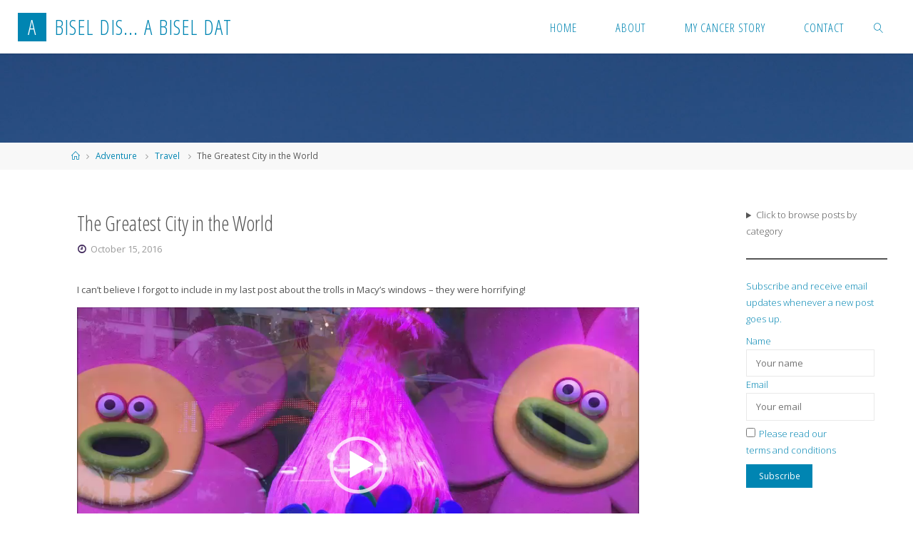

--- FILE ---
content_type: text/html; charset=UTF-8
request_url: https://www.biselblog.com/the-greatest-city-in-the-world/
body_size: 22144
content:
<!DOCTYPE html>
<html lang="en-US">
<head><style>img.lazy{min-height:1px}</style><link href="https://www.biselblog.com/wp-content/plugins/w3-total-cache/pub/js/lazyload.min.js" as="script">
<meta name="viewport" content="width=device-width, user-scalable=yes, initial-scale=1.0">
<meta http-equiv="X-UA-Compatible" content="IE=edge" /><meta charset="UTF-8">
<link rel="profile" href="http://gmpg.org/xfn/11">
<link rel="pingback" href="https://www.biselblog.com/xmlrpc.php">
<title>The Greatest City in the World &#8211; A Bisel Dis&#8230; A Bisel Dat</title>
<meta name='robots' content='max-image-preview:large' />
<link rel='dns-prefetch' href='//fonts.googleapis.com' />
<link rel="alternate" type="application/rss+xml" title="A Bisel Dis... A Bisel Dat &raquo; Feed" href="https://www.biselblog.com/feed/" />
<link rel="alternate" type="application/rss+xml" title="A Bisel Dis... A Bisel Dat &raquo; Comments Feed" href="https://www.biselblog.com/comments/feed/" />
<link rel="alternate" type="application/rss+xml" title="A Bisel Dis... A Bisel Dat &raquo; The Greatest City in the World Comments Feed" href="https://www.biselblog.com/the-greatest-city-in-the-world/feed/" />
<link rel="alternate" title="oEmbed (JSON)" type="application/json+oembed" href="https://www.biselblog.com/wp-json/oembed/1.0/embed?url=https%3A%2F%2Fwww.biselblog.com%2Fthe-greatest-city-in-the-world%2F" />
<link rel="alternate" title="oEmbed (XML)" type="text/xml+oembed" href="https://www.biselblog.com/wp-json/oembed/1.0/embed?url=https%3A%2F%2Fwww.biselblog.com%2Fthe-greatest-city-in-the-world%2F&#038;format=xml" />
<style id='wp-img-auto-sizes-contain-inline-css'>
img:is([sizes=auto i],[sizes^="auto," i]){contain-intrinsic-size:3000px 1500px}
/*# sourceURL=wp-img-auto-sizes-contain-inline-css */
</style>
<style id='wp-emoji-styles-inline-css'>

	img.wp-smiley, img.emoji {
		display: inline !important;
		border: none !important;
		box-shadow: none !important;
		height: 1em !important;
		width: 1em !important;
		margin: 0 0.07em !important;
		vertical-align: -0.1em !important;
		background: none !important;
		padding: 0 !important;
	}
/*# sourceURL=wp-emoji-styles-inline-css */
</style>
<style id='wp-block-library-inline-css'>
:root{--wp-block-synced-color:#7a00df;--wp-block-synced-color--rgb:122,0,223;--wp-bound-block-color:var(--wp-block-synced-color);--wp-editor-canvas-background:#ddd;--wp-admin-theme-color:#007cba;--wp-admin-theme-color--rgb:0,124,186;--wp-admin-theme-color-darker-10:#006ba1;--wp-admin-theme-color-darker-10--rgb:0,107,160.5;--wp-admin-theme-color-darker-20:#005a87;--wp-admin-theme-color-darker-20--rgb:0,90,135;--wp-admin-border-width-focus:2px}@media (min-resolution:192dpi){:root{--wp-admin-border-width-focus:1.5px}}.wp-element-button{cursor:pointer}:root .has-very-light-gray-background-color{background-color:#eee}:root .has-very-dark-gray-background-color{background-color:#313131}:root .has-very-light-gray-color{color:#eee}:root .has-very-dark-gray-color{color:#313131}:root .has-vivid-green-cyan-to-vivid-cyan-blue-gradient-background{background:linear-gradient(135deg,#00d084,#0693e3)}:root .has-purple-crush-gradient-background{background:linear-gradient(135deg,#34e2e4,#4721fb 50%,#ab1dfe)}:root .has-hazy-dawn-gradient-background{background:linear-gradient(135deg,#faaca8,#dad0ec)}:root .has-subdued-olive-gradient-background{background:linear-gradient(135deg,#fafae1,#67a671)}:root .has-atomic-cream-gradient-background{background:linear-gradient(135deg,#fdd79a,#004a59)}:root .has-nightshade-gradient-background{background:linear-gradient(135deg,#330968,#31cdcf)}:root .has-midnight-gradient-background{background:linear-gradient(135deg,#020381,#2874fc)}:root{--wp--preset--font-size--normal:16px;--wp--preset--font-size--huge:42px}.has-regular-font-size{font-size:1em}.has-larger-font-size{font-size:2.625em}.has-normal-font-size{font-size:var(--wp--preset--font-size--normal)}.has-huge-font-size{font-size:var(--wp--preset--font-size--huge)}.has-text-align-center{text-align:center}.has-text-align-left{text-align:left}.has-text-align-right{text-align:right}.has-fit-text{white-space:nowrap!important}#end-resizable-editor-section{display:none}.aligncenter{clear:both}.items-justified-left{justify-content:flex-start}.items-justified-center{justify-content:center}.items-justified-right{justify-content:flex-end}.items-justified-space-between{justify-content:space-between}.screen-reader-text{border:0;clip-path:inset(50%);height:1px;margin:-1px;overflow:hidden;padding:0;position:absolute;width:1px;word-wrap:normal!important}.screen-reader-text:focus{background-color:#ddd;clip-path:none;color:#444;display:block;font-size:1em;height:auto;left:5px;line-height:normal;padding:15px 23px 14px;text-decoration:none;top:5px;width:auto;z-index:100000}html :where(.has-border-color){border-style:solid}html :where([style*=border-top-color]){border-top-style:solid}html :where([style*=border-right-color]){border-right-style:solid}html :where([style*=border-bottom-color]){border-bottom-style:solid}html :where([style*=border-left-color]){border-left-style:solid}html :where([style*=border-width]){border-style:solid}html :where([style*=border-top-width]){border-top-style:solid}html :where([style*=border-right-width]){border-right-style:solid}html :where([style*=border-bottom-width]){border-bottom-style:solid}html :where([style*=border-left-width]){border-left-style:solid}html :where(img[class*=wp-image-]){height:auto;max-width:100%}:where(figure){margin:0 0 1em}html :where(.is-position-sticky){--wp-admin--admin-bar--position-offset:var(--wp-admin--admin-bar--height,0px)}@media screen and (max-width:600px){html :where(.is-position-sticky){--wp-admin--admin-bar--position-offset:0px}}

/*# sourceURL=wp-block-library-inline-css */
</style><style id='wp-block-categories-inline-css'>
.wp-block-categories{box-sizing:border-box}.wp-block-categories.alignleft{margin-right:2em}.wp-block-categories.alignright{margin-left:2em}.wp-block-categories.wp-block-categories-dropdown.aligncenter{text-align:center}.wp-block-categories .wp-block-categories__label{display:block;width:100%}
/*# sourceURL=https://www.biselblog.com/wp-includes/blocks/categories/style.min.css */
</style>
<style id='wp-block-details-inline-css'>
.wp-block-details{box-sizing:border-box}.wp-block-details summary{cursor:pointer}
/*# sourceURL=https://www.biselblog.com/wp-includes/blocks/details/style.min.css */
</style>
<style id='wp-block-separator-inline-css'>
@charset "UTF-8";.wp-block-separator{border:none;border-top:2px solid}:root :where(.wp-block-separator.is-style-dots){height:auto;line-height:1;text-align:center}:root :where(.wp-block-separator.is-style-dots):before{color:currentColor;content:"···";font-family:serif;font-size:1.5em;letter-spacing:2em;padding-left:2em}.wp-block-separator.is-style-dots{background:none!important;border:none!important}
/*# sourceURL=https://www.biselblog.com/wp-includes/blocks/separator/style.min.css */
</style>
<style id='global-styles-inline-css'>
:root{--wp--preset--aspect-ratio--square: 1;--wp--preset--aspect-ratio--4-3: 4/3;--wp--preset--aspect-ratio--3-4: 3/4;--wp--preset--aspect-ratio--3-2: 3/2;--wp--preset--aspect-ratio--2-3: 2/3;--wp--preset--aspect-ratio--16-9: 16/9;--wp--preset--aspect-ratio--9-16: 9/16;--wp--preset--color--black: #000000;--wp--preset--color--cyan-bluish-gray: #abb8c3;--wp--preset--color--white: #ffffff;--wp--preset--color--pale-pink: #f78da7;--wp--preset--color--vivid-red: #cf2e2e;--wp--preset--color--luminous-vivid-orange: #ff6900;--wp--preset--color--luminous-vivid-amber: #fcb900;--wp--preset--color--light-green-cyan: #7bdcb5;--wp--preset--color--vivid-green-cyan: #00d084;--wp--preset--color--pale-cyan-blue: #8ed1fc;--wp--preset--color--vivid-cyan-blue: #0693e3;--wp--preset--color--vivid-purple: #9b51e0;--wp--preset--color--accent-1: #0085b2;--wp--preset--color--accent-2: #40285b;--wp--preset--color--headings: #333;--wp--preset--color--sitetext: #555;--wp--preset--color--sitebg: #fff;--wp--preset--gradient--vivid-cyan-blue-to-vivid-purple: linear-gradient(135deg,rgb(6,147,227) 0%,rgb(155,81,224) 100%);--wp--preset--gradient--light-green-cyan-to-vivid-green-cyan: linear-gradient(135deg,rgb(122,220,180) 0%,rgb(0,208,130) 100%);--wp--preset--gradient--luminous-vivid-amber-to-luminous-vivid-orange: linear-gradient(135deg,rgb(252,185,0) 0%,rgb(255,105,0) 100%);--wp--preset--gradient--luminous-vivid-orange-to-vivid-red: linear-gradient(135deg,rgb(255,105,0) 0%,rgb(207,46,46) 100%);--wp--preset--gradient--very-light-gray-to-cyan-bluish-gray: linear-gradient(135deg,rgb(238,238,238) 0%,rgb(169,184,195) 100%);--wp--preset--gradient--cool-to-warm-spectrum: linear-gradient(135deg,rgb(74,234,220) 0%,rgb(151,120,209) 20%,rgb(207,42,186) 40%,rgb(238,44,130) 60%,rgb(251,105,98) 80%,rgb(254,248,76) 100%);--wp--preset--gradient--blush-light-purple: linear-gradient(135deg,rgb(255,206,236) 0%,rgb(152,150,240) 100%);--wp--preset--gradient--blush-bordeaux: linear-gradient(135deg,rgb(254,205,165) 0%,rgb(254,45,45) 50%,rgb(107,0,62) 100%);--wp--preset--gradient--luminous-dusk: linear-gradient(135deg,rgb(255,203,112) 0%,rgb(199,81,192) 50%,rgb(65,88,208) 100%);--wp--preset--gradient--pale-ocean: linear-gradient(135deg,rgb(255,245,203) 0%,rgb(182,227,212) 50%,rgb(51,167,181) 100%);--wp--preset--gradient--electric-grass: linear-gradient(135deg,rgb(202,248,128) 0%,rgb(113,206,126) 100%);--wp--preset--gradient--midnight: linear-gradient(135deg,rgb(2,3,129) 0%,rgb(40,116,252) 100%);--wp--preset--font-size--small: 8px;--wp--preset--font-size--medium: 20px;--wp--preset--font-size--large: 20px;--wp--preset--font-size--x-large: 42px;--wp--preset--font-size--normal: 13px;--wp--preset--font-size--larger: 33px;--wp--preset--spacing--20: 0.44rem;--wp--preset--spacing--30: 0.67rem;--wp--preset--spacing--40: 1rem;--wp--preset--spacing--50: 1.5rem;--wp--preset--spacing--60: 2.25rem;--wp--preset--spacing--70: 3.38rem;--wp--preset--spacing--80: 5.06rem;--wp--preset--shadow--natural: 6px 6px 9px rgba(0, 0, 0, 0.2);--wp--preset--shadow--deep: 12px 12px 50px rgba(0, 0, 0, 0.4);--wp--preset--shadow--sharp: 6px 6px 0px rgba(0, 0, 0, 0.2);--wp--preset--shadow--outlined: 6px 6px 0px -3px rgb(255, 255, 255), 6px 6px rgb(0, 0, 0);--wp--preset--shadow--crisp: 6px 6px 0px rgb(0, 0, 0);}:where(.is-layout-flex){gap: 0.5em;}:where(.is-layout-grid){gap: 0.5em;}body .is-layout-flex{display: flex;}.is-layout-flex{flex-wrap: wrap;align-items: center;}.is-layout-flex > :is(*, div){margin: 0;}body .is-layout-grid{display: grid;}.is-layout-grid > :is(*, div){margin: 0;}:where(.wp-block-columns.is-layout-flex){gap: 2em;}:where(.wp-block-columns.is-layout-grid){gap: 2em;}:where(.wp-block-post-template.is-layout-flex){gap: 1.25em;}:where(.wp-block-post-template.is-layout-grid){gap: 1.25em;}.has-black-color{color: var(--wp--preset--color--black) !important;}.has-cyan-bluish-gray-color{color: var(--wp--preset--color--cyan-bluish-gray) !important;}.has-white-color{color: var(--wp--preset--color--white) !important;}.has-pale-pink-color{color: var(--wp--preset--color--pale-pink) !important;}.has-vivid-red-color{color: var(--wp--preset--color--vivid-red) !important;}.has-luminous-vivid-orange-color{color: var(--wp--preset--color--luminous-vivid-orange) !important;}.has-luminous-vivid-amber-color{color: var(--wp--preset--color--luminous-vivid-amber) !important;}.has-light-green-cyan-color{color: var(--wp--preset--color--light-green-cyan) !important;}.has-vivid-green-cyan-color{color: var(--wp--preset--color--vivid-green-cyan) !important;}.has-pale-cyan-blue-color{color: var(--wp--preset--color--pale-cyan-blue) !important;}.has-vivid-cyan-blue-color{color: var(--wp--preset--color--vivid-cyan-blue) !important;}.has-vivid-purple-color{color: var(--wp--preset--color--vivid-purple) !important;}.has-black-background-color{background-color: var(--wp--preset--color--black) !important;}.has-cyan-bluish-gray-background-color{background-color: var(--wp--preset--color--cyan-bluish-gray) !important;}.has-white-background-color{background-color: var(--wp--preset--color--white) !important;}.has-pale-pink-background-color{background-color: var(--wp--preset--color--pale-pink) !important;}.has-vivid-red-background-color{background-color: var(--wp--preset--color--vivid-red) !important;}.has-luminous-vivid-orange-background-color{background-color: var(--wp--preset--color--luminous-vivid-orange) !important;}.has-luminous-vivid-amber-background-color{background-color: var(--wp--preset--color--luminous-vivid-amber) !important;}.has-light-green-cyan-background-color{background-color: var(--wp--preset--color--light-green-cyan) !important;}.has-vivid-green-cyan-background-color{background-color: var(--wp--preset--color--vivid-green-cyan) !important;}.has-pale-cyan-blue-background-color{background-color: var(--wp--preset--color--pale-cyan-blue) !important;}.has-vivid-cyan-blue-background-color{background-color: var(--wp--preset--color--vivid-cyan-blue) !important;}.has-vivid-purple-background-color{background-color: var(--wp--preset--color--vivid-purple) !important;}.has-black-border-color{border-color: var(--wp--preset--color--black) !important;}.has-cyan-bluish-gray-border-color{border-color: var(--wp--preset--color--cyan-bluish-gray) !important;}.has-white-border-color{border-color: var(--wp--preset--color--white) !important;}.has-pale-pink-border-color{border-color: var(--wp--preset--color--pale-pink) !important;}.has-vivid-red-border-color{border-color: var(--wp--preset--color--vivid-red) !important;}.has-luminous-vivid-orange-border-color{border-color: var(--wp--preset--color--luminous-vivid-orange) !important;}.has-luminous-vivid-amber-border-color{border-color: var(--wp--preset--color--luminous-vivid-amber) !important;}.has-light-green-cyan-border-color{border-color: var(--wp--preset--color--light-green-cyan) !important;}.has-vivid-green-cyan-border-color{border-color: var(--wp--preset--color--vivid-green-cyan) !important;}.has-pale-cyan-blue-border-color{border-color: var(--wp--preset--color--pale-cyan-blue) !important;}.has-vivid-cyan-blue-border-color{border-color: var(--wp--preset--color--vivid-cyan-blue) !important;}.has-vivid-purple-border-color{border-color: var(--wp--preset--color--vivid-purple) !important;}.has-vivid-cyan-blue-to-vivid-purple-gradient-background{background: var(--wp--preset--gradient--vivid-cyan-blue-to-vivid-purple) !important;}.has-light-green-cyan-to-vivid-green-cyan-gradient-background{background: var(--wp--preset--gradient--light-green-cyan-to-vivid-green-cyan) !important;}.has-luminous-vivid-amber-to-luminous-vivid-orange-gradient-background{background: var(--wp--preset--gradient--luminous-vivid-amber-to-luminous-vivid-orange) !important;}.has-luminous-vivid-orange-to-vivid-red-gradient-background{background: var(--wp--preset--gradient--luminous-vivid-orange-to-vivid-red) !important;}.has-very-light-gray-to-cyan-bluish-gray-gradient-background{background: var(--wp--preset--gradient--very-light-gray-to-cyan-bluish-gray) !important;}.has-cool-to-warm-spectrum-gradient-background{background: var(--wp--preset--gradient--cool-to-warm-spectrum) !important;}.has-blush-light-purple-gradient-background{background: var(--wp--preset--gradient--blush-light-purple) !important;}.has-blush-bordeaux-gradient-background{background: var(--wp--preset--gradient--blush-bordeaux) !important;}.has-luminous-dusk-gradient-background{background: var(--wp--preset--gradient--luminous-dusk) !important;}.has-pale-ocean-gradient-background{background: var(--wp--preset--gradient--pale-ocean) !important;}.has-electric-grass-gradient-background{background: var(--wp--preset--gradient--electric-grass) !important;}.has-midnight-gradient-background{background: var(--wp--preset--gradient--midnight) !important;}.has-small-font-size{font-size: var(--wp--preset--font-size--small) !important;}.has-medium-font-size{font-size: var(--wp--preset--font-size--medium) !important;}.has-large-font-size{font-size: var(--wp--preset--font-size--large) !important;}.has-x-large-font-size{font-size: var(--wp--preset--font-size--x-large) !important;}
/*# sourceURL=global-styles-inline-css */
</style>

<style id='classic-theme-styles-inline-css'>
/*! This file is auto-generated */
.wp-block-button__link{color:#fff;background-color:#32373c;border-radius:9999px;box-shadow:none;text-decoration:none;padding:calc(.667em + 2px) calc(1.333em + 2px);font-size:1.125em}.wp-block-file__button{background:#32373c;color:#fff;text-decoration:none}
/*# sourceURL=/wp-includes/css/classic-themes.min.css */
</style>
<link rel='stylesheet' id='email-subscribers-css' href='https://www.biselblog.com/wp-content/plugins/email-subscribers/lite/public/css/email-subscribers-public.css?ver=5.9.13' media='all' />
<link rel='stylesheet' id='fluida-themefonts-css' href='https://www.biselblog.com/wp-content/themes/fluida/resources/fonts/fontfaces.css?ver=1.8.8.1' media='all' />
<link rel='stylesheet' id='fluida-googlefonts-css' href='//fonts.googleapis.com/css?family=Open+Sans%3A%7COpen+Sans+Condensed%3A300%7COpen+Sans%3A100%2C200%2C300%2C400%2C500%2C600%2C700%2C800%2C900%7COpen+Sans%3A700%7COpen+Sans%3A300&#038;ver=1.8.8.1' media='all' />
<link rel='stylesheet' id='fluida-main-css' href='https://www.biselblog.com/wp-content/themes/fluida/style.css?ver=1.8.8.1' media='all' />
<style id='fluida-main-inline-css'>
 #site-header-main-inside, #container, #colophon-inside, #footer-inside, #breadcrumbs-container-inside, #wp-custom-header { margin: 0 auto; max-width: 1920px; } #site-header-main { left: 0; right: 0; } #primary { width: 200px; } #secondary { width: 250px; } #container.one-column { } #container.two-columns-right #secondary { float: right; } #container.two-columns-right .main, .two-columns-right #breadcrumbs { width: calc( 98% - 250px ); float: left; } #container.two-columns-left #primary { float: left; } #container.two-columns-left .main, .two-columns-left #breadcrumbs { width: calc( 98% - 200px ); float: right; } #container.three-columns-right #primary, #container.three-columns-left #primary, #container.three-columns-sided #primary { float: left; } #container.three-columns-right #secondary, #container.three-columns-left #secondary, #container.three-columns-sided #secondary { float: left; } #container.three-columns-right #primary, #container.three-columns-left #secondary { margin-left: 2%; margin-right: 2%; } #container.three-columns-right .main, .three-columns-right #breadcrumbs { width: calc( 96% - 450px ); float: left; } #container.three-columns-left .main, .three-columns-left #breadcrumbs { width: calc( 96% - 450px ); float: right; } #container.three-columns-sided #secondary { float: right; } #container.three-columns-sided .main, .three-columns-sided #breadcrumbs { width: calc( 96% - 450px ); float: right; margin: 0 calc( 2% + 250px ) 0 -1920px; } html { font-family: Open Sans; font-size: 13px; font-weight: 400; line-height: 1.8; } #site-title { font-family: Open Sans Condensed; font-size: 220%; font-weight: 300; } #access ul li a { font-family: Open Sans Condensed; font-size: 130%; font-weight: 300; } #access i.search-icon { ; } .widget-title { font-family: Open Sans; font-size: 100%; font-weight: 700; } .widget-container { font-family: Open Sans; font-size: 100%; font-weight: 300; } .entry-title, #reply-title, .woocommerce .main .page-title, .woocommerce .main .entry-title { font-family: Open Sans Condensed; font-size: 220%; font-weight: 300; } .content-masonry .entry-title { font-size: 165%; } h1 { font-size: 3.029em; } h2 { font-size: 2.678em; } h3 { font-size: 2.327em; } h4 { font-size: 1.976em; } h5 { font-size: 1.625em; } h6 { font-size: 1.274em; } h1, h2, h3, h4, h5, h6 { font-family: Open Sans Condensed; font-weight: 300; } .lp-staticslider .staticslider-caption-title, .seriousslider.seriousslider-theme .seriousslider-caption-title { font-family: Open Sans Condensed; } body { color: #555; background-color: #ffffff; } #site-header-main, #site-header-main-inside, #access ul li a, #access ul ul, #access::after { background-color: #fff; } #access .menu-main-search .searchform { border-color: #0085b2; background-color: #0085b2; } .menu-search-animated .searchform input[type="search"], .menu-search-animated .searchform input[type="search"]:focus { color: #fff; } #header a { color: #0085b2; } #access > div > ul > li, #access > div > ul > li > a { color: #0085b2; } #access ul.sub-menu li a, #access ul.children li a { color: #555; } #access ul.sub-menu li:hover > a, #access ul.children li:hover > a { background-color: rgba(85,85,85,0.1); } #access > div > ul > li:hover > a { color: #fff; } #access ul > li.current_page_item > a, #access ul > li.current-menu-item > a, #access ul > li.current_page_ancestor > a, #access ul > li.current-menu-ancestor > a, #access .sub-menu, #access .children { border-top-color: #0085b2; } #access ul ul ul { border-left-color: rgba(85,85,85,0.5); } #access > div > ul > li:hover > a { background-color: #0085b2; } #access ul.children > li.current_page_item > a, #access ul.sub-menu > li.current-menu-item > a, #access ul.children > li.current_page_ancestor > a, #access ul.sub-menu > li.current-menu-ancestor > a { border-color: #555; } .searchform .searchsubmit, .searchform:hover input[type="search"], .searchform input[type="search"]:focus { color: #fff; background-color: transparent; } .searchform::after, .searchform input[type="search"]:focus, .searchform .searchsubmit:hover { background-color: #0085b2; } article.hentry, #primary, .searchform, .main > div:not(#content-masonry), .main > header, .main > nav#nav-below, .pagination span, .pagination a, #nav-old-below .nav-previous, #nav-old-below .nav-next { background-color: #fff; } #breadcrumbs-container { background-color: #f8f8f8;} #secondary { ; } #colophon, #footer { background-color: #222226; color: #AAA; } span.entry-format { color: #0085b2; } .format-aside { border-top-color: #ffffff; } article.hentry .post-thumbnail-container { background-color: rgba(85,85,85,0.15); } .entry-content blockquote::before, .entry-content blockquote::after { color: rgba(85,85,85,0.1); } .entry-content h1, .entry-content h2, .entry-content h3, .entry-content h4, .lp-text-content h1, .lp-text-content h2, .lp-text-content h3, .lp-text-content h4 { color: #333; } a { color: #0085b2; } a:hover, .entry-meta span a:hover, .comments-link a:hover { color: #40285b; } #footer a, .page-title strong { color: #0085b2; } #footer a:hover, #site-title a:hover span { color: #40285b; } #access > div > ul > li.menu-search-animated:hover i { color: #fff; } .continue-reading-link { color: #fff; background-color: #40285b} .continue-reading-link:before { background-color: #0085b2} .continue-reading-link:hover { color: #fff; } header.pad-container { border-top-color: #0085b2; } article.sticky:after { background-color: rgba(0,133,178,1); } .socials a:before { color: #0085b2; } .socials a:hover:before { color: #40285b; } .fluida-normalizedtags #content .tagcloud a { color: #fff; background-color: #0085b2; } .fluida-normalizedtags #content .tagcloud a:hover { background-color: #40285b; } #toTop .icon-back2top:before { color: #0085b2; } #toTop:hover .icon-back2top:before { color: #40285b; } .entry-meta .icon-metas:before { color: #40285b; } .page-link a:hover { border-top-color: #40285b; } #site-title span a span:nth-child(1) { background-color: #0085b2; color: #fff; width: 1.4em; margin-right: .1em; text-align: center; line-height: 1.4; font-weight: 300; } #site-title span a:hover span:nth-child(1) { background-color: #40285b; } .fluida-caption-one .main .wp-caption .wp-caption-text { border-bottom-color: #eeeeee; } .fluida-caption-two .main .wp-caption .wp-caption-text { background-color: #f5f5f5; } .fluida-image-one .entry-content img[class*="align"], .fluida-image-one .entry-summary img[class*="align"], .fluida-image-two .entry-content img[class*='align'], .fluida-image-two .entry-summary img[class*='align'] { border-color: #eeeeee; } .fluida-image-five .entry-content img[class*='align'], .fluida-image-five .entry-summary img[class*='align'] { border-color: #0085b2; } /* diffs */ span.edit-link a.post-edit-link, span.edit-link a.post-edit-link:hover, span.edit-link .icon-edit:before { color: #9a9a9a; } .searchform { border-color: #ebebeb; } .entry-meta span, .entry-utility span, .entry-meta time, .comment-meta a, #breadcrumbs-nav .icon-angle-right::before, .footermenu ul li span.sep { color: #9a9a9a; } #footer { border-top-color: #36363a; } #colophon .widget-container:after { background-color: #36363a; } #commentform { max-width:650px;} code, .reply a:after, #nav-below .nav-previous a:before, #nav-below .nav-next a:before, .reply a:after { background-color: #eeeeee; } pre, .entry-meta .author, nav.sidebarmenu, .page-link > span, article .author-info, .comment-author, .commentlist .comment-body, .commentlist .pingback, nav.sidebarmenu li a { border-color: #eeeeee; } select, input[type], textarea { color: #555; } button, input[type="button"], input[type="submit"], input[type="reset"] { background-color: #0085b2; color: #fff; } button:hover, input[type="button"]:hover, input[type="submit"]:hover, input[type="reset"]:hover { background-color: #40285b; } select, input[type], textarea { border-color: #e9e9e9; } input[type]:hover, textarea:hover, select:hover, input[type]:focus, textarea:focus, select:focus { border-color: #cdcdcd; } hr { background-color: #e9e9e9; } #toTop { background-color: rgba(250,250,250,0.8) } /* gutenberg */ .wp-block-image.alignwide { margin-left: -15%; margin-right: -15%; } .wp-block-image.alignwide img { width: 130%; max-width: 130%; } .has-accent-1-color, .has-accent-1-color:hover { color: #0085b2; } .has-accent-2-color, .has-accent-2-color:hover { color: #40285b; } .has-headings-color, .has-headings-color:hover { color: #333; } .has-sitetext-color, .has-sitetext-color:hover { color: #555; } .has-sitebg-color, .has-sitebg-color:hover { color: #fff; } .has-accent-1-background-color { background-color: #0085b2; } .has-accent-2-background-color { background-color: #40285b; } .has-headings-background-color { background-color: #333; } .has-sitetext-background-color { background-color: #555; } .has-sitebg-background-color { background-color: #fff; } .has-small-font-size { font-size: 8px; } .has-regular-font-size { font-size: 13px; } .has-large-font-size { font-size: 20px; } .has-larger-font-size { font-size: 33px; } .has-huge-font-size { font-size: 33px; } /* woocommerce */ .woocommerce-page #respond input#submit.alt, .woocommerce a.button.alt, .woocommerce-page button.button.alt, .woocommerce input.button.alt, .woocommerce #respond input#submit, .woocommerce a.button, .woocommerce button.button, .woocommerce input.button { background-color: #0085b2; color: #fff; line-height: 1.8; } .woocommerce #respond input#submit:hover, .woocommerce a.button:hover, .woocommerce button.button:hover, .woocommerce input.button:hover { background-color: #22a7d4; color: #fff;} .woocommerce-page #respond input#submit.alt, .woocommerce a.button.alt, .woocommerce-page button.button.alt, .woocommerce input.button.alt { background-color: #40285b; color: #fff; line-height: 1.8; } .woocommerce-page #respond input#submit.alt:hover, .woocommerce a.button.alt:hover, .woocommerce-page button.button.alt:hover, .woocommerce input.button.alt:hover { background-color: #1e0639; color: #fff;} .woocommerce div.product .woocommerce-tabs ul.tabs li.active { border-bottom-color: #fff; } .woocommerce #respond input#submit.alt.disabled, .woocommerce #respond input#submit.alt.disabled:hover, .woocommerce #respond input#submit.alt:disabled, .woocommerce #respond input#submit.alt:disabled:hover, .woocommerce #respond input#submit.alt[disabled]:disabled, .woocommerce #respond input#submit.alt[disabled]:disabled:hover, .woocommerce a.button.alt.disabled, .woocommerce a.button.alt.disabled:hover, .woocommerce a.button.alt:disabled, .woocommerce a.button.alt:disabled:hover, .woocommerce a.button.alt[disabled]:disabled, .woocommerce a.button.alt[disabled]:disabled:hover, .woocommerce button.button.alt.disabled, .woocommerce button.button.alt.disabled:hover, .woocommerce button.button.alt:disabled, .woocommerce button.button.alt:disabled:hover, .woocommerce button.button.alt[disabled]:disabled, .woocommerce button.button.alt[disabled]:disabled:hover, .woocommerce input.button.alt.disabled, .woocommerce input.button.alt.disabled:hover, .woocommerce input.button.alt:disabled, .woocommerce input.button.alt:disabled:hover, .woocommerce input.button.alt[disabled]:disabled, .woocommerce input.button.alt[disabled]:disabled:hover { background-color: #40285b; } .woocommerce ul.products li.product .price, .woocommerce div.product p.price, .woocommerce div.product span.price { color: #232323 } #add_payment_method #payment, .woocommerce-cart #payment, .woocommerce-checkout #payment { background: #f5f5f5; } /* mobile menu */ nav#mobile-menu { background-color: #fff; color: #0085b2;} #mobile-menu .menu-main-search input[type="search"] { color: #0085b2; } .main .entry-content, .main .entry-summary { text-align: inherit; } .main p, .main ul, .main ol, .main dd, .main pre, .main hr { margin-bottom: 1em; } .main .entry-content p { text-indent: 0em; } .main a.post-featured-image { background-position: center center; } #content { margin-top: 10px; } #content { padding-left: 10px; padding-right: 10px; } #header-widget-area { width: 33%; right: 10px; } .fluida-stripped-table .main thead th, .fluida-bordered-table .main thead th, .fluida-stripped-table .main td, .fluida-stripped-table .main th, .fluida-bordered-table .main th, .fluida-bordered-table .main td { border-color: #e9e9e9; } .fluida-clean-table .main th, .fluida-stripped-table .main tr:nth-child(even) td, .fluida-stripped-table .main tr:nth-child(even) th { background-color: #f6f6f6; } .fluida-cropped-featured .main .post-thumbnail-container { height: 300px; } .fluida-responsive-featured .main .post-thumbnail-container { max-height: 300px; height: auto; } #secondary { border: 0; box-shadow: none; } #primary + #secondary { padding-left: 1em; } article.hentry .article-inner, #breadcrumbs-nav, body.woocommerce.woocommerce-page #breadcrumbs-nav, #content-masonry article.hentry .article-inner, .pad-container { padding-left: 10%; padding-right: 10%; } .fluida-magazine-two.archive #breadcrumbs-nav, .fluida-magazine-two.archive .pad-container, .fluida-magazine-two.search #breadcrumbs-nav, .fluida-magazine-two.search .pad-container, .fluida-magazine-two.page-template-template-page-with-intro #breadcrumbs-nav, .fluida-magazine-two.page-template-template-page-with-intro .pad-container { padding-left: 5%; padding-right: 5%; } .fluida-magazine-three.archive #breadcrumbs-nav, .fluida-magazine-three.archive .pad-container, .fluida-magazine-three.search #breadcrumbs-nav, .fluida-magazine-three.search .pad-container, .fluida-magazine-three.page-template-template-page-with-intro #breadcrumbs-nav, .fluida-magazine-three.page-template-template-page-with-intro .pad-container { padding-left: 3.3333333333333%; padding-right: 3.3333333333333%; } #site-header-main { height:75px; } #sheader, .identity, #nav-toggle { height:75px; line-height:75px; } #access div > ul > li > a { line-height:73px; } #access .menu-main-search > a, #branding { height:75px; } .fluida-responsive-headerimage #masthead #header-image-main-inside { max-height: 125px; } .fluida-cropped-headerimage #masthead div.header-image { height: 125px; } #masthead #site-header-main { position: fixed; top: 0; box-shadow: 0 0 3px rgba(0,0,0,0.2); } #header-image-main { margin-top: 75px; } .fluida-landing-page .lp-blocks-inside, .fluida-landing-page .lp-boxes-inside, .fluida-landing-page .lp-text-inside, .fluida-landing-page .lp-posts-inside, .fluida-landing-page .lp-section-header { max-width: 1720px; } .seriousslider-theme .seriousslider-caption-buttons a:nth-child(2n+1), a.staticslider-button:nth-child(2n+1) { color: #555; border-color: #fff; background-color: #fff; } .seriousslider-theme .seriousslider-caption-buttons a:nth-child(2n+1):hover, a.staticslider-button:nth-child(2n+1):hover { color: #fff; } .seriousslider-theme .seriousslider-caption-buttons a:nth-child(2n), a.staticslider-button:nth-child(2n) { border-color: #fff; color: #fff; } .seriousslider-theme .seriousslider-caption-buttons a:nth-child(2n):hover, .staticslider-button:nth-child(2n):hover { color: #555; background-color: #fff; } .lp-blocks { ; } .lp-block > i::before { color: #0085b2; } .lp-block:hover i::before { color: #40285b; } .lp-block i:after { background-color: #0085b2; } .lp-block:hover i:after { background-color: #40285b; } .lp-block-text, .lp-boxes-static .lp-box-text, .lp-section-desc { color: #919191; } .lp-text { background-color: #FFF; } .lp-boxes-1 .lp-box .lp-box-image { height: 250px; } .lp-boxes-1.lp-boxes-animated .lp-box:hover .lp-box-text { max-height: 150px; } .lp-boxes-2 .lp-box .lp-box-image { height: 400px; } .lp-boxes-2.lp-boxes-animated .lp-box:hover .lp-box-text { max-height: 300px; } .lp-box-readmore { color: #0085b2; } .lp-boxes { ; } .lp-boxes .lp-box-overlay { background-color: rgba(0,133,178, 0.9); } .lpbox-rnd1 { background-color: #c8c8c8; } .lpbox-rnd2 { background-color: #c3c3c3; } .lpbox-rnd3 { background-color: #bebebe; } .lpbox-rnd4 { background-color: #b9b9b9; } .lpbox-rnd5 { background-color: #b4b4b4; } .lpbox-rnd6 { background-color: #afafaf; } .lpbox-rnd7 { background-color: #aaaaaa; } .lpbox-rnd8 { background-color: #a5a5a5; } 
/*# sourceURL=fluida-main-inline-css */
</style>
<link rel='stylesheet' id='boldgrid-components-css' href='https://www.biselblog.com/wp-content/plugins/post-and-page-builder/assets/css/components.min.css?ver=2.16.5' media='all' />
<link rel='stylesheet' id='font-awesome-css' href='https://www.biselblog.com/wp-content/plugins/post-and-page-builder/assets/css/font-awesome.min.css?ver=4.7' media='all' />
<link rel='stylesheet' id='boldgrid-fe-css' href='https://www.biselblog.com/wp-content/plugins/post-and-page-builder/assets/css/editor-fe.min.css?ver=1.27.10' media='all' />
<link rel='stylesheet' id='boldgrid-custom-styles-css' href='https://www.biselblog.com/wp-content/plugins/post-and-page-builder/assets/css/custom-styles.css?ver=6.9' media='all' />
<script src="https://www.biselblog.com/wp-includes/js/jquery/jquery.min.js?ver=3.7.1" id="jquery-core-js"></script>
<script src="https://www.biselblog.com/wp-includes/js/jquery/jquery-migrate.min.js?ver=3.4.1" id="jquery-migrate-js"></script>
<link rel="https://api.w.org/" href="https://www.biselblog.com/wp-json/" /><link rel="alternate" title="JSON" type="application/json" href="https://www.biselblog.com/wp-json/wp/v2/posts/989" /><link rel="EditURI" type="application/rsd+xml" title="RSD" href="https://www.biselblog.com/xmlrpc.php?rsd" />
<meta name="generator" content="WordPress 6.9" />
<link rel="canonical" href="https://www.biselblog.com/the-greatest-city-in-the-world/" />
<link rel='shortlink' href='https://www.biselblog.com/?p=989' />
<link rel="icon" href="https://www.biselblog.com/wp-content/uploads/2016/10/cropped-rainbow-hat-32x32.jpg" sizes="32x32" />
<link rel="icon" href="https://www.biselblog.com/wp-content/uploads/2016/10/cropped-rainbow-hat-192x192.jpg" sizes="192x192" />
<link rel="apple-touch-icon" href="https://www.biselblog.com/wp-content/uploads/2016/10/cropped-rainbow-hat-180x180.jpg" />
<meta name="msapplication-TileImage" content="https://www.biselblog.com/wp-content/uploads/2016/10/cropped-rainbow-hat-270x270.jpg" />
		<style id="wp-custom-css">
			/*
You can add your own CSS here.

Click the help icon above to learn more.
*/
.cb_menu_month {
	font-weight: bold;
}

.cb_menu_item {
	font-weight: normal;
}

.responsive-google-slides {
    position: relative;
    padding-bottom: 56.25%; /* 16:9 Ratio */
    height: 0;
    overflow: hidden;
  }
  .responsive-google-slides iframe {
    border: 0;
    position: absolute;
    top: 0;
    left: 0;
    width: 100% !important;
    height: 100% !important;
  }

.page-id-3736 .entry-title {
display:none;
}		</style>
		<link rel='stylesheet' id='mediaelement-css' href='https://www.biselblog.com/wp-includes/js/mediaelement/mediaelementplayer-legacy.min.css?ver=4.2.17' media='all' />
<link rel='stylesheet' id='wp-mediaelement-css' href='https://www.biselblog.com/wp-includes/js/mediaelement/wp-mediaelement.min.css?ver=6.9' media='all' />
</head>

<body class="wp-singular post-template-default single single-post postid-989 single-format-standard wp-embed-responsive wp-theme-fluida metaslider-plugin boldgrid-ppb fluida-image-none fluida-caption-zero fluida-totop-normal fluida-stripped-table fluida-fixed-menu fluida-responsive-headerimage fluida-responsive-featured fluida-magazine-two fluida-magazine-layout fluida-comment-placeholder fluida-hide-page-title fluida-hide-cat-title fluida-elementshadow fluida-normalizedtags fluida-article-animation-fade fluida-menu-animation" itemscope itemtype="http://schema.org/WebPage">
			<a class="skip-link screen-reader-text" href="#main" title="Skip to content"> Skip to content </a>
			<div id="site-wrapper">

	<header id="masthead" class="cryout"  itemscope itemtype="http://schema.org/WPHeader">

		<div id="site-header-main">
			<div id="site-header-main-inside">

								<nav id="mobile-menu">
					<div><ul id="mobile-nav" class=""><li id="menu-item-867" class="menu-item menu-item-type-custom menu-item-object-custom menu-item-home menu-item-867"><a href="http://www.biselblog.com/"><span>Home</span></a></li>
<li id="menu-item-868" class="menu-item menu-item-type-post_type menu-item-object-page menu-item-868"><a href="https://www.biselblog.com/about/"><span>About</span></a></li>
<li id="menu-item-1821" class="menu-item menu-item-type-custom menu-item-object-custom menu-item-1821"><a href="https://www.mycancerstory.biselblog.com/"><span>My Cancer Story</span></a></li>
<li id="menu-item-3728" class="menu-item menu-item-type-post_type menu-item-object-page menu-item-3728"><a href="https://www.biselblog.com/contact-bisel-blog/"><span>Contact</span></a></li>
<li class='menu-main-search menu-search-animated'>
			<a role='link' href><i class='search-icon'></i><span class='screen-reader-text'>Search</span></a>
<form role="search" method="get" class="searchform" action="https://www.biselblog.com/">
	<label>
		<span class="screen-reader-text">Search for:</span>
		<input type="search" class="s" placeholder="Search" value="" name="s" />
	</label>
	<button type="submit" class="searchsubmit"><span class="screen-reader-text">Search</span><i class="blicon-magnifier"></i></button>
</form>

		</li></ul></div>					<button id="nav-cancel"><i class="blicon-cross3"></i></button>
				</nav> <!-- #mobile-menu -->
				
				<div id="branding">
					<div id="site-text"><div itemprop="headline" id="site-title"><span> <a href="https://www.biselblog.com/" title="" rel="home">A Bisel Dis... A Bisel Dat</a> </span></div><span id="site-description"  itemprop="description" ></span></div>				</div><!-- #branding -->

				
								<a id="nav-toggle" href="#"><span>&nbsp;</span></a>
				<nav id="access" role="navigation"  aria-label="Primary Menu"  itemscope itemtype="http://schema.org/SiteNavigationElement">
						<div><ul id="prime_nav" class=""><li class="menu-item menu-item-type-custom menu-item-object-custom menu-item-home menu-item-867"><a href="http://www.biselblog.com/"><span>Home</span></a></li>
<li class="menu-item menu-item-type-post_type menu-item-object-page menu-item-868"><a href="https://www.biselblog.com/about/"><span>About</span></a></li>
<li class="menu-item menu-item-type-custom menu-item-object-custom menu-item-1821"><a href="https://www.mycancerstory.biselblog.com/"><span>My Cancer Story</span></a></li>
<li class="menu-item menu-item-type-post_type menu-item-object-page menu-item-3728"><a href="https://www.biselblog.com/contact-bisel-blog/"><span>Contact</span></a></li>
<li class='menu-main-search menu-search-animated'>
			<a role='link' href><i class='search-icon'></i><span class='screen-reader-text'>Search</span></a>
<form role="search" method="get" class="searchform" action="https://www.biselblog.com/">
	<label>
		<span class="screen-reader-text">Search for:</span>
		<input type="search" class="s" placeholder="Search" value="" name="s" />
	</label>
	<button type="submit" class="searchsubmit"><span class="screen-reader-text">Search</span><i class="blicon-magnifier"></i></button>
</form>

		</li></ul></div>				</nav><!-- #access -->
				
			</div><!-- #site-header-main-inside -->
		</div><!-- #site-header-main -->

		<div id="header-image-main">
			<div id="header-image-main-inside">
							<div class="header-image lazy"  style="" data-bg="https://www.biselblog.com/wp-content/uploads/2016/10/Brooklyn-Bridge.jpg" ></div>
			<img class="header-image lazy" alt="The Greatest City in the World" src="data:image/svg+xml,%3Csvg%20xmlns='http://www.w3.org/2000/svg'%20viewBox='0%200%201824%202736'%3E%3C/svg%3E" data-src="https://www.biselblog.com/wp-content/uploads/2016/10/Brooklyn-Bridge.jpg" />
							</div><!-- #header-image-main-inside -->
		</div><!-- #header-image-main -->

	</header><!-- #masthead -->

	<div id="breadcrumbs-container" class="cryout two-columns-right"><div id="breadcrumbs-container-inside"><div id="breadcrumbs"> <nav id="breadcrumbs-nav"><a href="https://www.biselblog.com" title="Home"><i class="blicon-home2"></i><span class="screen-reader-text">Home</span></a><i class="icon-angle-right"></i> <a href="https://www.biselblog.com/category/adventure/">Adventure</a> <i class="icon-angle-right"></i> <a href="https://www.biselblog.com/category/adventure/travel/">Travel</a> <i class="icon-angle-right"></i> <span class="current">The Greatest City in the World</span></nav></div></div></div><!-- breadcrumbs -->
	
	<div id="content" class="cryout">
		
<div id="container" class="two-columns-right">
	<main id="main" class="main">
		
		
			<article id="post-989" class="post-989 post type-post status-publish format-standard has-post-thumbnail hentry category-travel tag-brooklyn tag-brooklyn-heights tag-ny tag-nyc" itemscope itemtype="http://schema.org/Article" itemprop="mainEntity">
				<div class="schema-image">
							<div class="post-thumbnail-container"   itemprop="image" itemscope itemtype="http://schema.org/ImageObject">

			<a href="https://www.biselblog.com/the-greatest-city-in-the-world/" title="The Greatest City in the World" tabindex="-1"
				 style="" data-bg="https://www.biselblog.com/wp-content/uploads/2016/10/Brooklyn-Bridge.jpg"  class="post-featured-image lazy" >

			</a>
			<a class="responsive-featured-image" href="https://www.biselblog.com/the-greatest-city-in-the-world/" title="The Greatest City in the World" tabindex="-1">
				<picture>
	 				<source media="(max-width: 1152px)" data-sizes="(max-width: 800px) 100vw,(max-width: 1152px) 50vw, 1632px" data-srcset="https://www.biselblog.com/wp-content/uploads/2016/10/Brooklyn-Bridge.jpg 512w">
					<source media="(max-width: 800px)" data-sizes="(max-width: 800px) 100vw,(max-width: 1152px) 50vw, 1632px" data-srcset="https://www.biselblog.com/wp-content/uploads/2016/10/Brooklyn-Bridge.jpg 800w">
										<img class="lazy" alt="The Greatest City in the World"  itemprop="url" src="data:image/svg+xml,%3Csvg%20xmlns='http://www.w3.org/2000/svg'%20viewBox='0%200%201824%202736'%3E%3C/svg%3E" data-src="https://www.biselblog.com/wp-content/uploads/2016/10/Brooklyn-Bridge.jpg" />
				</picture>
			</a>
			<meta itemprop="width" content="200">
			<meta itemprop="height" content="300">

		</div>
					</div>

				<div class="article-inner">
					<header>
												<h1 class="entry-title"  itemprop="headline">The Greatest City in the World</h1>
						<div class="entry-meta">
							
		<span class="onDate date">
			<i class="icon-time icon-metas" title="Date"></i>
			<time class="published" datetime="2016-10-15T16:43:59-05:00"  itemprop="datePublished">October 15, 2016</time>
			<time class="updated" datetime="2016-10-15T16:43:59-05:00"  itemprop="dateModified">October 15, 2016</time>
		</span>
								</div><!-- .entry-meta -->

					</header>

					
					<div class="entry-content"  itemprop="articleBody">
						<p><span style="font-weight: 400;">I can&#8217;t believe I forgot to include in my last post about the trolls in Macy’s windows &#8211; they were horrifying! </span></p>
<div style="width: 854px;" class="wp-video"><video class="wp-video-shortcode" id="video-989-1" width="854" height="480" preload="metadata" controls="controls"><source type="video/mp4" src="https://www.biselblog.com/wp-content/uploads/2016/10/trolls.mp4?_=1" /><a href="https://www.biselblog.com/wp-content/uploads/2016/10/trolls.mp4">https://www.biselblog.com/wp-content/uploads/2016/10/trolls.mp4</a></video></div>
<p><span style="font-weight: 400;">So, anyway, despite entering the lottery for each Hamilton performance during my trip, Kinky Boots was my only show. I’d really hoped for a Hamiracle, but no such luck. Still, I know I’ll see it eventually, so that’s good enough for me (like I have a choice).</span></p>
<p><span style="font-weight: 400;">On my last day, there was no lottery because the theaters are all dark on Monday. It turned out to be a beautiful, if chilly last day of my NY adventure. I could have tried to make up for what I’d missed the morning before, but I had other plans. I was finally going to visit another borough! I took the F to Brooklyn to visit my (second) cousin, Miriam and her family.</span></p>
<p><span style="font-weight: 400;">I was quite proud of myself for my navigational skills. I had two options for the subway. I could walk a couple blocks from the hotel to the 6, then transfer to the F at Rockerfeller Center. But, every time I had taken the 6, everyone was packed in like sardines. And I had not only my backpack, but my carry on suitcase. That was not going to work.  Next option was to just walk farther, and catch the F at the Rock. But, I’d heard on the morning news that 5th would be closed for a Columbus Day parade, and from my last few days of trekking through Manhattan, I knew that crossing 5th would be necessary, and navigating around the parade would not have been doable because of how many blocks would be closed. Here’s how my smarts really came in. I googled what time the parade started, and found out it wasn’t until 11:30, so I was good to go at 9:30 &#8211; easy peasy!</span></p>
<figure id="attachment_1006" aria-describedby="caption-attachment-1006" style="width: 1024px" class="wp-caption aligncenter"><a href="https://www.biselblog.com/the-greatest-city-in-the-world/rodentcide-3/" rel="attachment wp-att-1006"><img fetchpriority="high" decoding="async" class="size-large wp-image-1006 lazy" src="data:image/svg+xml,%3Csvg%20xmlns='http://www.w3.org/2000/svg'%20viewBox='0%200%201024%20683'%3E%3C/svg%3E" data-src="https://www.biselblog.com/wp-content/uploads/2016/10/Rodentcide-2-1024x683.jpg" alt="Good to know they're looking out for us." width="1024" height="683" data-srcset="https://www.biselblog.com/wp-content/uploads/2016/10/Rodentcide-2-1024x683.jpg 1024w, https://www.biselblog.com/wp-content/uploads/2016/10/Rodentcide-2-150x100.jpg 150w, https://www.biselblog.com/wp-content/uploads/2016/10/Rodentcide-2-300x200.jpg 300w, https://www.biselblog.com/wp-content/uploads/2016/10/Rodentcide-2-768x512.jpg 768w, https://www.biselblog.com/wp-content/uploads/2016/10/Rodentcide-2-1440x960.jpg 1440w" data-sizes="(max-width: 1024px) 100vw, 1024px" /></a><figcaption id="caption-attachment-1006" class="wp-caption-text">Good to know they&#8217;re looking out for us.</figcaption></figure>
<p><span style="font-weight: 400;">To think I’d contemplated a larger suitcase that I’d have to check. I couldn’t imagine dragging that through the streets of NY, let alone up and down subway stairs! Thank you, Michelle, for convincing me not to check a bag.</span></p>
<p><span style="font-weight: 400;">I got on the F train, found a seat (never would have happened on the 6), and settled in for about 45 minutes, until we finally hit my stop. Welcome to Windsor Terrace, Brooklyn. After one more upstairs trek, and a 10 minute walk, I arrived at Miriam’s. I don’t think we’d seen each other in person since we were teens. But, thanks to the magic of Facebook, we’re all caught up. Well, other than the fact that I’d never met her husband or 3 year old twin boys until now. </span></p>
<p><span style="font-weight: 400;">We had quite a spread for brunch. Bagels and lox with fixin’s, an almost babka, salad, fruit, and (of course) coffee. After brunch and a tour of the casa, the boys (including Simon) went down for a nap, and Miriam and I took off for a meandering through part of Brooklyn Bridge Park. It had turned into a gorgeous, not so cold day.</span></p>
<div id='gallery-1' class='gallery galleryid-989 gallery-columns-2 gallery-size-medium'><figure class='gallery-item'>
			<div class='gallery-icon landscape'>
				<a href='https://www.biselblog.com/mamiya-c330/'><img decoding="async" width="300" height="200" src="data:image/svg+xml,%3Csvg%20xmlns='http://www.w3.org/2000/svg'%20viewBox='0%200%20300%20200'%3E%3C/svg%3E" data-src="https://www.biselblog.com/wp-content/uploads/2016/10/Mamiya-C330-300x200.jpg" class="attachment-medium size-medium lazy" alt="" aria-describedby="gallery-1-997" data-srcset="https://www.biselblog.com/wp-content/uploads/2016/10/Mamiya-C330-300x200.jpg 300w, https://www.biselblog.com/wp-content/uploads/2016/10/Mamiya-C330-150x100.jpg 150w, https://www.biselblog.com/wp-content/uploads/2016/10/Mamiya-C330-768x512.jpg 768w, https://www.biselblog.com/wp-content/uploads/2016/10/Mamiya-C330-1024x683.jpg 1024w, https://www.biselblog.com/wp-content/uploads/2016/10/Mamiya-C330-1440x960.jpg 1440w, https://www.biselblog.com/wp-content/uploads/2016/10/Mamiya-C330.jpg 1537w" data-sizes="(max-width: 300px) 100vw, 300px" /></a>
			</div>
				<figcaption class='wp-caption-text gallery-caption' id='gallery-1-997'>
				I saw this guy on the promenade at Brooklyn Bridge Park, and had to take a photo of his camera. How cool is that camera?!
				</figcaption></figure><figure class='gallery-item'>
			<div class='gallery-icon landscape'>
				<a href='https://www.biselblog.com/manhattan-skyline/'><img decoding="async" width="300" height="200" src="data:image/svg+xml,%3Csvg%20xmlns='http://www.w3.org/2000/svg'%20viewBox='0%200%20300%20200'%3E%3C/svg%3E" data-src="https://www.biselblog.com/wp-content/uploads/2016/10/Manhattan-Skyline-300x200.jpg" class="attachment-medium size-medium lazy" alt="" aria-describedby="gallery-1-999" data-srcset="https://www.biselblog.com/wp-content/uploads/2016/10/Manhattan-Skyline-300x200.jpg 300w, https://www.biselblog.com/wp-content/uploads/2016/10/Manhattan-Skyline-150x100.jpg 150w, https://www.biselblog.com/wp-content/uploads/2016/10/Manhattan-Skyline-768x512.jpg 768w, https://www.biselblog.com/wp-content/uploads/2016/10/Manhattan-Skyline-1024x683.jpg 1024w, https://www.biselblog.com/wp-content/uploads/2016/10/Manhattan-Skyline-1440x960.jpg 1440w" data-sizes="(max-width: 300px) 100vw, 300px" /></a>
			</div>
				<figcaption class='wp-caption-text gallery-caption' id='gallery-1-999'>
				Manhattan skyline as seen from BBP.
				</figcaption></figure><figure class='gallery-item'>
			<div class='gallery-icon landscape'>
				<a href='https://www.biselblog.com/lady-liberty/'><img decoding="async" width="300" height="200" src="data:image/svg+xml,%3Csvg%20xmlns='http://www.w3.org/2000/svg'%20viewBox='0%200%20300%20200'%3E%3C/svg%3E" data-src="https://www.biselblog.com/wp-content/uploads/2016/10/Lady-Liberty-300x200.jpg" class="attachment-medium size-medium lazy" alt="" aria-describedby="gallery-1-995" data-srcset="https://www.biselblog.com/wp-content/uploads/2016/10/Lady-Liberty-300x200.jpg 300w, https://www.biselblog.com/wp-content/uploads/2016/10/Lady-Liberty-150x100.jpg 150w, https://www.biselblog.com/wp-content/uploads/2016/10/Lady-Liberty-768x512.jpg 768w, https://www.biselblog.com/wp-content/uploads/2016/10/Lady-Liberty-1024x683.jpg 1024w, https://www.biselblog.com/wp-content/uploads/2016/10/Lady-Liberty-1440x960.jpg 1440w, https://www.biselblog.com/wp-content/uploads/2016/10/Lady-Liberty.jpg 1669w" data-sizes="auto, (max-width: 300px) 100vw, 300px" /></a>
			</div>
				<figcaption class='wp-caption-text gallery-caption' id='gallery-1-995'>
				Lady Liberty, seen from BBP.
				</figcaption></figure><figure class='gallery-item'>
			<div class='gallery-icon landscape'>
				<a href='https://www.biselblog.com/with-miriam-in-brooklyn/'><img decoding="async" width="300" height="225" src="data:image/svg+xml,%3Csvg%20xmlns='http://www.w3.org/2000/svg'%20viewBox='0%200%20300%20225'%3E%3C/svg%3E" data-src="https://www.biselblog.com/wp-content/uploads/2016/10/With-Miriam-in-Brooklyn-300x225.jpg" class="attachment-medium size-medium lazy" alt="" aria-describedby="gallery-1-1001" data-srcset="https://www.biselblog.com/wp-content/uploads/2016/10/With-Miriam-in-Brooklyn-300x225.jpg 300w, https://www.biselblog.com/wp-content/uploads/2016/10/With-Miriam-in-Brooklyn-150x113.jpg 150w, https://www.biselblog.com/wp-content/uploads/2016/10/With-Miriam-in-Brooklyn-768x577.jpg 768w, https://www.biselblog.com/wp-content/uploads/2016/10/With-Miriam-in-Brooklyn-1024x769.jpg 1024w, https://www.biselblog.com/wp-content/uploads/2016/10/With-Miriam-in-Brooklyn-1440x1082.jpg 1440w" data-sizes="auto, (max-width: 300px) 100vw, 300px" /></a>
			</div>
				<figcaption class='wp-caption-text gallery-caption' id='gallery-1-1001'>
				Selfie taken in bad, dappled light and the horrid HDR setting on the iPhone, which I made a sad attempt at correcting both in phone and on my computer.
				</figcaption></figure>
		</div>

<div id='gallery-2' class='gallery galleryid-989 gallery-columns-3 gallery-size-medium'><figure class='gallery-item'>
			<div class='gallery-icon portrait'>
				<a href='https://www.biselblog.com/brooklyn-bridge/'><img decoding="async" width="200" height="300" src="data:image/svg+xml,%3Csvg%20xmlns='http://www.w3.org/2000/svg'%20viewBox='0%200%20200%20300'%3E%3C/svg%3E" data-src="https://www.biselblog.com/wp-content/uploads/2016/10/Brooklyn-Bridge-200x300.jpg" class="attachment-medium size-medium lazy" alt="" aria-describedby="gallery-2-993" data-srcset="https://www.biselblog.com/wp-content/uploads/2016/10/Brooklyn-Bridge-200x300.jpg 200w, https://www.biselblog.com/wp-content/uploads/2016/10/Brooklyn-Bridge-100x150.jpg 100w, https://www.biselblog.com/wp-content/uploads/2016/10/Brooklyn-Bridge-768x1152.jpg 768w, https://www.biselblog.com/wp-content/uploads/2016/10/Brooklyn-Bridge-683x1024.jpg 683w, https://www.biselblog.com/wp-content/uploads/2016/10/Brooklyn-Bridge-960x1440.jpg 960w, https://www.biselblog.com/wp-content/uploads/2016/10/Brooklyn-Bridge.jpg 1824w" data-sizes="auto, (max-width: 200px) 100vw, 200px" /></a>
			</div>
				<figcaption class='wp-caption-text gallery-caption' id='gallery-2-993'>
				Brooklyn Bridge with No. 1 Front St. in the foreground, which happens to be the home of Grimaldi&#8217;s. Apparently, it&#8217;s the Carnegie Deli of pizza, because there was a huge line outside.
				</figcaption></figure><figure class='gallery-item'>
			<div class='gallery-icon landscape'>
				<a href='https://www.biselblog.com/perspective/'><img decoding="async" width="300" height="200" src="data:image/svg+xml,%3Csvg%20xmlns='http://www.w3.org/2000/svg'%20viewBox='0%200%20300%20200'%3E%3C/svg%3E" data-src="https://www.biselblog.com/wp-content/uploads/2016/10/Perspective-300x200.jpg" class="attachment-medium size-medium lazy" alt="" aria-describedby="gallery-2-1003" data-srcset="https://www.biselblog.com/wp-content/uploads/2016/10/Perspective-300x200.jpg 300w, https://www.biselblog.com/wp-content/uploads/2016/10/Perspective-150x100.jpg 150w, https://www.biselblog.com/wp-content/uploads/2016/10/Perspective-768x512.jpg 768w, https://www.biselblog.com/wp-content/uploads/2016/10/Perspective-1024x683.jpg 1024w, https://www.biselblog.com/wp-content/uploads/2016/10/Perspective-1440x960.jpg 1440w" data-sizes="auto, (max-width: 300px) 100vw, 300px" /></a>
			</div>
				<figcaption class='wp-caption-text gallery-caption' id='gallery-2-1003'>
				Looking up towards a rooftop garden in Brooklyn Heights.
				</figcaption></figure><figure class='gallery-item'>
			<div class='gallery-icon portrait'>
				<a href='https://www.biselblog.com/live-like-it/'><img decoding="async" width="200" height="300" src="data:image/svg+xml,%3Csvg%20xmlns='http://www.w3.org/2000/svg'%20viewBox='0%200%20200%20300'%3E%3C/svg%3E" data-src="https://www.biselblog.com/wp-content/uploads/2016/10/Live-Like-It-200x300.jpg" class="attachment-medium size-medium lazy" alt="" aria-describedby="gallery-2-996" data-srcset="https://www.biselblog.com/wp-content/uploads/2016/10/Live-Like-It-200x300.jpg 200w, https://www.biselblog.com/wp-content/uploads/2016/10/Live-Like-It-100x150.jpg 100w, https://www.biselblog.com/wp-content/uploads/2016/10/Live-Like-It-768x1152.jpg 768w, https://www.biselblog.com/wp-content/uploads/2016/10/Live-Like-It-683x1024.jpg 683w, https://www.biselblog.com/wp-content/uploads/2016/10/Live-Like-It-960x1440.jpg 960w, https://www.biselblog.com/wp-content/uploads/2016/10/Live-Like-It.jpg 990w" data-sizes="auto, (max-width: 200px) 100vw, 200px" /></a>
			</div>
				<figcaption class='wp-caption-text gallery-caption' id='gallery-2-996'>
				The nycgo.com street banner has my &#8220;when in NY&#8221; motto on it!
				</figcaption></figure>
		</div>

<p><span style="font-weight: 400;">Once we returned to her house, they had to take off for a play date with friends, but I was welcome to hang until I had to leave for the airport. That gave me just enough time to deliver my “gift” to them.</span></p>
<figure id="attachment_1000" aria-describedby="caption-attachment-1000" style="width: 1024px" class="wp-caption aligncenter"><a href="https://www.biselblog.com/tp-2/"><img decoding="async" class="size-large wp-image-1000 lazy" src="data:image/svg+xml,%3Csvg%20xmlns='http://www.w3.org/2000/svg'%20viewBox='0%200%201024%201024'%3E%3C/svg%3E" data-src="https://www.biselblog.com/wp-content/uploads/2016/10/TP-1-1024x1024.jpg" alt="Miriam has been TP'd!" width="1024" height="1024" data-srcset="https://www.biselblog.com/wp-content/uploads/2016/10/TP-1-1024x1024.jpg 1024w, https://www.biselblog.com/wp-content/uploads/2016/10/TP-1-150x150.jpg 150w, https://www.biselblog.com/wp-content/uploads/2016/10/TP-1-300x300.jpg 300w, https://www.biselblog.com/wp-content/uploads/2016/10/TP-1-768x768.jpg 768w, https://www.biselblog.com/wp-content/uploads/2016/10/TP-1-1440x1440.jpg 1440w" data-sizes="auto, (max-width: 1024px) 100vw, 1024px" /></a><figcaption id="caption-attachment-1000" class="wp-caption-text">Miriam has been TP&#8217;d!</figcaption></figure>
<p><span style="font-weight: 400;">Her reaction when she messaged me later was priceless. We are so related on my mom’s side &#8211; total goofball, less than PC humor. It’s awesome!</span></p>
<p><span style="font-weight: 400;">I got to the airport with an hour and a half to spare, and most seats were taken up by manspreading travelers. That led me to wander. I thought I’d grab a sandwich for dinner at Au Bon Pain, but then I remembered &#8211; I’m flying 1st class (when I booked, there was a bigly bargain price for some crazy, unknown reason), and dinner is included! But, I was hungry, so I grabbed a yummy oatmeal raisin cookie. It is vacation, after all.</span></p>
<p><span style="font-weight: 400;">The terminal was packed with people waiting for their flights, and manspreading like crazy, so had to stand around, waiting for a seat to open up. Finally, one did, but I wasn’t there for long before it was time to board. It’s so bizarre to be in boarding group 1 &#8211; but that’s how 1st class peeps roll. All 8 of us.</span></p>
<figure id="attachment_1002" aria-describedby="caption-attachment-1002" style="width: 960px" class="wp-caption aligncenter"><a href="https://www.biselblog.com/first-class-baby-2/"><img decoding="async" class="size-full wp-image-1002 lazy" src="data:image/svg+xml,%3Csvg%20xmlns='http://www.w3.org/2000/svg'%20viewBox='0%200%20960%20960'%3E%3C/svg%3E" data-src="https://www.biselblog.com/wp-content/uploads/2016/10/First-Class-Baby-1.jpg" alt="Why, yes, I am in first class. #treatyourself" width="960" height="960" data-srcset="https://www.biselblog.com/wp-content/uploads/2016/10/First-Class-Baby-1.jpg 960w, https://www.biselblog.com/wp-content/uploads/2016/10/First-Class-Baby-1-150x150.jpg 150w, https://www.biselblog.com/wp-content/uploads/2016/10/First-Class-Baby-1-300x300.jpg 300w, https://www.biselblog.com/wp-content/uploads/2016/10/First-Class-Baby-1-768x768.jpg 768w" data-sizes="auto, (max-width: 960px) 100vw, 960px" /></a><figcaption id="caption-attachment-1002" class="wp-caption-text">Why, yes, I am in first class. #treatyourself</figcaption></figure>
<p><span style="font-weight: 400;">I tried my best not to look like a newbie who didn’t belong, but I couldn’t help marvel at all the legroom, butt-room, and amenities. For example, the offer of a beverage while we waited. For the rest of the peons to board and take their seats. Sure, I’ll have a glass of Malbec, please and thank you. </span></p>
<p><span style="font-weight: 400;">Now, I know you’ve all been wondering about my predicament of the in-flight entertainment ending too soon on the way out to NY. I’m happy to report that as soon as we pulled away from the jetway, I was able to log on, bring up Crazy, Stupid, Love, and watch the last 15 minutes. Predictable? Yes, of course. But, I needed that closure, dagnabit! </span></p>
<p><span style="font-weight: 400;">As soon as we took off, the wine was replenished and we were all brought a little bowl of  warm nuts (cashews and almonds &#8211; WARMED &#8211; unbelievable!), and I decided to read. I pulled up one of my many </span><a href="https://www.bookbub.com/home/" target="_blank"><span style="font-weight: 400;">BookBub</span></a><span style="font-weight: 400;"> bargains, <a href="https://www.goodreads.com/book/show/18857293-remember-this" target="_blank">Remember This</a>, and settled in for the rest of the flight. Wait, you haven&#8217;t heard about BookBub? OMG &#8211; I LOVE it! Free and cheap eBooks in a daily newsletter, based on content types you choose. It&#8217;s amazing! </span></p>
<p>Anyway, back to my flight story&#8230; Dinner was tandoori chicken, basmati rice, an arugula salad, a pretzel roll, and a cookie. On their own, each was truly delicious. However, neither the salad nor the roll really went well with the chicken and rice. And, since I had the cookie earlier, I skipped the 1st class cookie (I think chocolate chunk and macadamia nuts) that came with my dinner. Oh, but I did have another glass of wine. And yes, they were actual glasses, not plastic cups. This was FAN-cy!</p>
<p>Eventually, all good things must come to an end, and this flight was no different. I will say that once again, I was happy to have not checked a bag, because I was able to head straight out to meet my chauffeur (my wonderful MIL), and make it home in time to see my husband before he went to bed.</p>
<p>I&#8217;m already looking forward to my next trip. Until then, New York, you remain The Greatest City in the World.</p>
											</div><!-- .entry-content -->

					
					<footer class="entry-meta">
											</footer><!-- .entry-meta -->

					<nav id="nav-below" class="navigation" role="navigation">
						<div class="nav-previous"><a href="https://www.biselblog.com/rain-and-the-city/" rel="prev"><i class="icon-angle-left"></i> <span>Rain and the City</span></a></div>
						<div class="nav-next"><a href="https://www.biselblog.com/sometimes-its-all-good/" rel="next"><span>Sometimes, It&#8217;s All Good</span> <i class="icon-angle-right"></i></a></div>
					</nav><!-- #nav-below -->

					
					<section id="comments">
	
		<h2 id="comments-title">
			<span>
				One comment			</span>
		</h2>

		<ol class="commentlist">
						<li class="post pingback">
			<p>Pingback: <a href="http://www.biselblog.com/happy-friday/" class="url" rel="ugc">Happy Friday! &#8211; A Bisel Dis&#8230; A Bisel Dat</a></p>
		</li><!-- #comment-## -->
		</ol><!-- .commentlist -->

		
	
	
		<div id="respond" class="comment-respond">
		<h3 id="reply-title" class="comment-reply-title">Leave a Reply <small><a rel="nofollow" id="cancel-comment-reply-link" href="/the-greatest-city-in-the-world/#respond" style="display:none;">Cancel reply</a></small></h3><form action="https://www.biselblog.com/wp-comments-post.php" method="post" id="commentform" class="comment-form"><p class="comment-notes"><span id="email-notes">Your email address will not be published.</span> <span class="required-field-message">Required fields are marked <span class="required">*</span></span></p><p class="comment-form-comment"><label for="comment">Comment</label><textarea placeholder="Comment" id="comment" name="comment" cols="45" rows="8" aria-required="true"></textarea></p><p class="comment-form-author"><label for="author">Name<span class="required">*</span></label> <input id="author" placeholder="Name*" name="author" type="text" value="" size="30" maxlength="245" aria-required='true' /></p>
<p class="comment-form-email"><label for="email">Email<span class="required">*</span></label> <input id="email" placeholder="Email*" name="email" type="email" value="" size="30"  maxlength="100" aria-describedby="email-notes" aria-required='true' /></p>
<p class="comment-form-url"><label for="url">Website</label><input id="url" placeholder="Website" name="url" type="url" value="" size="30"  maxlength="200" /></p>
<p class="comment-form-cookies-consent"><label for="wp-comment-cookies-consent"><input id="wp-comment-cookies-consent" name="wp-comment-cookies-consent" type="checkbox" value="yes" />Save my name, email, and site URL in my browser for next time I post a comment.</label></p>
<p class="form-submit"><input name="submit" type="submit" id="submit" class="submit" value="Post Comment" /> <input type='hidden' name='comment_post_ID' value='989' id='comment_post_ID' />
<input type='hidden' name='comment_parent' id='comment_parent' value='0' />
</p><p style="display: none;"><input type="hidden" id="akismet_comment_nonce" name="akismet_comment_nonce" value="519ec65bbf" /></p><p style="display: none !important;" class="akismet-fields-container" data-prefix="ak_"><label>&#916;<textarea name="ak_hp_textarea" cols="45" rows="8" maxlength="100"></textarea></label><input type="hidden" id="ak_js_1" name="ak_js" value="210"/><script>document.getElementById( "ak_js_1" ).setAttribute( "value", ( new Date() ).getTime() );</script></p></form>	</div><!-- #respond -->
	<p class="akismet_comment_form_privacy_notice">This site uses Akismet to reduce spam. <a href="https://akismet.com/privacy/" target="_blank" rel="nofollow noopener">Learn how your comment data is processed.</a></p></section><!-- #comments -->
					
	<span class="schema-publisher" itemprop="publisher" itemscope itemtype="https://schema.org/Organization">
         <span itemprop="logo" itemscope itemtype="https://schema.org/ImageObject">
           <meta itemprop="url" content="https://www.biselblog.com">
         </span>
         <meta itemprop="name" content="A Bisel Dis&#8230; A Bisel Dat">
    </span>
<link itemprop="mainEntityOfPage" href="https://www.biselblog.com/the-greatest-city-in-the-world/" />				</div><!-- .article-inner -->
			</article><!-- #post-## -->

		
			</main><!-- #main -->

	
<aside id="secondary" class="widget-area sidey"  itemscope itemtype="http://schema.org/WPSideBar">
	
	<section id="block-3" class="widget-container widget_block">
<details class="wp-block-details is-layout-flow wp-block-details-is-layout-flow"><summary>Click to browse posts by category</summary><ul class="wp-block-categories-list wp-block-categories">	<li class="cat-item cat-item-58"><a href="https://www.biselblog.com/category/adventure/">Adventure</a>
</li>
	<li class="cat-item cat-item-4"><a href="https://www.biselblog.com/category/recipes/appetizers/">Appetizers</a>
</li>
	<li class="cat-item cat-item-13"><a href="https://www.biselblog.com/category/recipes/breads/">Breads</a>
</li>
	<li class="cat-item cat-item-11"><a href="https://www.biselblog.com/category/recipes/breakfast/">Breakfast</a>
</li>
	<li class="cat-item cat-item-23"><a href="https://www.biselblog.com/category/cancer/">Cancer</a>
</li>
	<li class="cat-item cat-item-34"><a href="https://www.biselblog.com/category/otherstuff/cats/">Cats</a>
</li>
	<li class="cat-item cat-item-15"><a href="https://www.biselblog.com/category/recipes/cookies/">Cookies</a>
</li>
	<li class="cat-item cat-item-73"><a href="https://www.biselblog.com/category/fitness/crossfit/">CrossFit</a>
</li>
	<li class="cat-item cat-item-37"><a href="https://www.biselblog.com/category/adventure/cruising/">Cruising</a>
</li>
	<li class="cat-item cat-item-10"><a href="https://www.biselblog.com/category/recipes/desserts/">Desserts</a>
</li>
	<li class="cat-item cat-item-42"><a href="https://www.biselblog.com/category/recipes/drinks/">Drinks</a>
</li>
	<li class="cat-item cat-item-64"><a href="https://www.biselblog.com/category/otherstuff/education/">Education</a>
</li>
	<li class="cat-item cat-item-7"><a href="https://www.biselblog.com/category/recipes/entrees/">Entrees</a>
</li>
	<li class="cat-item cat-item-62"><a href="https://www.biselblog.com/category/fitness/">Fitness</a>
</li>
	<li class="cat-item cat-item-57"><a href="https://www.biselblog.com/category/otherstuff/gilmore-girls/">Gilmore Girls</a>
</li>
	<li class="cat-item cat-item-17"><a href="https://www.biselblog.com/category/recipes/holiday/">Holiday</a>
</li>
	<li class="cat-item cat-item-21"><a href="https://www.biselblog.com/category/recipes/low-sodium/">Low Sodium</a>
</li>
	<li class="cat-item cat-item-18"><a href="https://www.biselblog.com/category/mommyhood/">Mommyhood</a>
</li>
	<li class="cat-item cat-item-48"><a href="https://www.biselblog.com/category/nablopomo/">NaBloPoMo</a>
</li>
	<li class="cat-item cat-item-16"><a href="https://www.biselblog.com/category/recipes/noveltysnacks/">Novelty/Snacks</a>
</li>
	<li class="cat-item cat-item-1"><a href="https://www.biselblog.com/category/otherstuff/">Other Stuff</a>
</li>
	<li class="cat-item cat-item-12"><a href="https://www.biselblog.com/category/photography/">Photography</a>
</li>
	<li class="cat-item cat-item-81"><a href="https://www.biselblog.com/category/otherstuff/politics/">Politics</a>
</li>
	<li class="cat-item cat-item-3"><a href="https://www.biselblog.com/category/recipes/">Recipes</a>
</li>
	<li class="cat-item cat-item-14"><a href="https://www.biselblog.com/category/fitness/running/">Running</a>
</li>
	<li class="cat-item cat-item-19"><a href="https://www.biselblog.com/category/recipes/salads/">Salads</a>
</li>
	<li class="cat-item cat-item-87"><a href="https://www.biselblog.com/category/recipes/sauces/">Sauces</a>
</li>
	<li class="cat-item cat-item-36"><a href="https://www.biselblog.com/category/otherstuff/sea-monkeys/">Sea Monkeys</a>
</li>
	<li class="cat-item cat-item-9"><a href="https://www.biselblog.com/category/recipes/side-dishes-recipes/">Side Dishes</a>
</li>
	<li class="cat-item cat-item-59"><a href="https://www.biselblog.com/category/recipes/soups/">Soups</a>
</li>
	<li class="cat-item cat-item-35"><a href="https://www.biselblog.com/category/adventure/travel/">Travel</a>
</li>
</ul></details>
</section><section id="block-4" class="widget-container widget_block">
<hr class="wp-block-separator has-alpha-channel-opacity"/>
</section><section id="block-5" class="widget-container widget_block"><a name="subscribe"</a>
<p><b>Subscribe and receive email updates whenever a new post goes up.</b></p>
<div class="emaillist" id="es_form_f5-n1"><form action="/the-greatest-city-in-the-world/#es_form_f5-n1" method="post" class="es_subscription_form es_shortcode_form  es_ajax_subscription_form" id="es_subscription_form_697af9041a736" data-source="ig-es" data-form-id="5"><input type="hidden" name="esfpx_form_id" value="5" /><input type="hidden" name="esfpx_lists[]" value="450bfb55eaa5" /><input type="hidden" name="es" value="subscribe" />
			<input type="hidden" name="esfpx_es_form_identifier" value="f5-n1" />
			<input type="hidden" name="esfpx_es_email_page" value="989" />
			<input type="hidden" name="esfpx_es_email_page_url" value="https://www.biselblog.com/the-greatest-city-in-the-world/" />
			<input type="hidden" name="esfpx_status" value="Unconfirmed" />
			<input type="hidden" name="esfpx_es-subscribe" id="es-subscribe-697af9041a736" value="2c5bdcb533" />
			<label style="position:absolute;top:-99999px;left:-99999px;z-index:-99;" aria-hidden="true"><span hidden>Please leave this field empty.</span><input type="email" name="esfpx_es_hp_email" class="es_required_field" tabindex="-1" autocomplete="-1" value="" /></label><style>form.es_subscription_form[data-form-id="5"] * { box-sizing: border-box; } body {margin: 0;}#esfpx_email_fa8e5109b0bef{vertical-align:top;}form[data-form-id="5"] .es-form-field-container .gjs-row{display:flex;justify-content:flex-start;align-items:stretch;flex-wrap:nowrap;}form[data-form-id="5"] .es-form-field-container .gjs-cell{flex-grow:1;flex-basis:100%;}form[data-form-id="5"] .es-form-field-container .gjs-cell[data-highlightable="1"]:empty{border-top-width:1px;border-right-width:1px;border-bottom-width:1px;border-left-width:1px;border-top-style:dashed;border-right-style:dashed;border-bottom-style:dashed;border-left-style:dashed;border-top-color:rgb(204, 204, 204);border-right-color:rgb(204, 204, 204);border-bottom-color:rgb(204, 204, 204);border-left-color:rgb(204, 204, 204);border-image-source:initial;border-image-slice:initial;border-image-width:initial;border-image-outset:initial;border-image-repeat:initial;height:30px;}form[data-form-id="5"] .es-form-field-container .gjs-row .gjs-cell input[type="checkbox"], form[data-form-id="5"] .es-form-field-container .gjs-row .gjs-cell input[type="radio"]{margin-top:0px;margin-right:5px;margin-bottom:0px;margin-left:0px;width:auto;}form[data-form-id="5"] .es-form-field-container .gjs-row{margin-bottom:0.6em;}form[data-form-id="5"] .es-form-field-container label.es-field-label{display:block;}@media only screen and (max-width: 576px){.gjs-row{display:flex;flex-direction:column;}.gjs-cell img{width:100%;height:auto;}}@media (max-width: 320px){form[data-form-id="5"] .es-form-field-container{padding-top:1rem;padding-right:1rem;padding-bottom:1rem;padding-left:1rem;}}</style><div class="es-form-field-container"><div class="gjs-row"></div><div class="gjs-row"><div class="gjs-cell"><div class="gjs-cell"><label for="esfpx_name_fa8e5109b0bef" class="es-field-label">Name</label><input type="text" name="esfpx_name" autocomplete="name" placeholder="Your name" id="esfpx_name_fa8e5109b0bef" required class="es-name" /></div><label for="esfpx_email_fa8e5109b0bef" class="es-field-label">Email</label><input type="email" required name="esfpx_email" autocomplete="email" placeholder="Your email" id="esfpx_email_fa8e5109b0bef" class="es-email" /></div></div><div class="gjs-row"><div class="gjs-cell"><div class="es_gdpr"><label class="es-field-label"><input type="checkbox" required="required" name="es_gdpr_consent" value="true" class="gjs-selected" />Please read our <a href="https://www.biselblog.com/terms-conditions">terms and conditions</a></label></div></div></div><div class="gjs-cell"><input type="submit" name="submit" value="Subscribe" /></div><div class="gjs-row"></div></div><span class="es_spinner_image" id="spinner-image"><img class="lazy" decoding="async" src="data:image/svg+xml,%3Csvg%20xmlns='http://www.w3.org/2000/svg'%20viewBox='0%200%201%201'%3E%3C/svg%3E" data-src="https://www.biselblog.com/wp-content/plugins/email-subscribers/lite/public/images/spinner.gif" alt="Loading" /></span></form><span class="es_subscription_message " id="es_subscription_message_697af9041a736" role="alert" aria-live="assertive"></span></div></section><section id="block-6" class="widget-container widget_block"><script>
/* veppa_native_share https://veppa.com/share-button/ version: 1.0 */
function veppa_native_share(){
if(navigator.share){ 
console.log('veppa_native_share:supported'); 
const sh = document.createElement("a");
sh.className = 'shhr-btn';
sh.href = '#shr'; 
const title = document.title;
const url = (document.querySelector('link[rel=canonical]') ? document.querySelector('link[rel=canonical]').href : document.location.href);
const urlshr=url+'?utm_source=share&utm_medium=social&utm_campaign=social';
sh.addEventListener('click', event => {
navigator.share({title:title,url:urlshr})
.then(() => {
console.log('Thanks for sharing!');
if (typeof ga === "function"){
ga('send', {'hitType': 'event','eventCategory': 'share','eventAction': 'native','eventLabel': url});
}else if (typeof gtag === "function"){ 
gtag('event', 'share', {url: url, event_category:'share', event_label:url});
} 
})
.catch(error => {
// hide share button sh.remove();
console.log(error)
}); 
event.preventDefault(); 
}); 
document.body.appendChild(sh); 
}else{ 
console.log('veppa_native_share:NOT-supported');
}
}
setTimeout(veppa_native_share,1000);
</script>
<style>
/* veppa_native_share https://veppa.com/share-button/ version: 1.0 */
.shhr-btn::before {width:16px;height:16px;content:'';background-size: 100% 100%;display:block;
background-image: url("data:image/svg+xml,%3Csvg xmlns='http://www.w3.org/2000/svg' viewBox='0 0 512.6 512.6' style='enable-background:new 0 0 512.629 512.629' xml:space='preserve' fill='%23ffffff' width='512' height='512'%3E%3Cpath d='M0 256a99 99 0 0 0 167 73l148 67-2 16a100 100 0 1 0 18-56l-139-63c10-23 10-50 0-74l138-63a99 99 0 1 0-15-40l-148 67A99 99 0 0 0 0 256z'/%3E%3C/svg%3E");}
.shhr-btn{position:fixed;bottom:20px;right:20px;padding:7px;border-radius:7px;line-height:1;box-shadow: 0 0 5px rgba(0,0,0,.5); background-color:rgba(0,0,0,.5); z-index:9999;}
.shhr-btn:hover,.shhr-btn:active,.shhr-btn:focus{opacity:0.8;}
</style></section>
	</aside>
</div><!-- #container -->

		
		<aside id="colophon"  itemscope itemtype="http://schema.org/WPSideBar">
			<div id="colophon-inside" class="footer-two footer-center">
				
			</div>
		</aside><!-- #colophon -->

	</div><!-- #main -->

	<footer id="footer" class="cryout"  itemscope itemtype="http://schema.org/WPFooter">
				<div id="footer-inside">
			<a id="toTop"><span class="screen-reader-text">Back to Top</span><i class="icon-back2top"></i> </a><div id="site-copyright"></div><div style="display:block;float:right;clear: right;font-size: .9em;">Powered by<a target="_blank" href="http://www.cryoutcreations.eu/wordpress-themes/fluida" title="Fluida WordPress Theme by Cryout Creations"> Fluida</a> &amp; <a target="_blank" href="http://wordpress.org/" title="Semantic Personal Publishing Platform">  WordPress.</a></div>		</div> <!-- #footer-inside -->
	</footer>

	</div><!-- site-wrapper -->
	<script type="speculationrules">
{"prefetch":[{"source":"document","where":{"and":[{"href_matches":"/*"},{"not":{"href_matches":["/wp-*.php","/wp-admin/*","/wp-content/uploads/*","/wp-content/*","/wp-content/plugins/*","/wp-content/themes/fluida/*","/*\\?(.+)"]}},{"not":{"selector_matches":"a[rel~=\"nofollow\"]"}},{"not":{"selector_matches":".no-prefetch, .no-prefetch a"}}]},"eagerness":"conservative"}]}
</script>
<script id="email-subscribers-js-extra">
var es_data = {"messages":{"es_empty_email_notice":"Please enter email address","es_rate_limit_notice":"You need to wait for some time before subscribing again","es_single_optin_success_message":"Successfully Subscribed.","es_email_exists_notice":"Email Address already exists!","es_unexpected_error_notice":"Oops.. Unexpected error occurred.","es_invalid_email_notice":"Invalid email address","es_try_later_notice":"Please try after some time"},"es_ajax_url":"https://www.biselblog.com/wp-admin/admin-ajax.php"};
//# sourceURL=email-subscribers-js-extra
</script>
<script src="https://www.biselblog.com/wp-content/plugins/email-subscribers/lite/public/js/email-subscribers-public.js?ver=5.9.13" id="email-subscribers-js"></script>
<script id="boldgrid-editor-public-js-extra">
var BoldgridEditorPublic = {"is_boldgrid_theme":"","colors":{"defaults":["rgb(33, 150, 243)","rgb(13, 71, 161)","rgb(187, 222, 251)","rgb(238, 238, 238)","rgb(19, 19, 19)"],"neutral":"white"},"theme":"Fluida"};
//# sourceURL=boldgrid-editor-public-js-extra
</script>
<script src="https://www.biselblog.com/wp-content/plugins/post-and-page-builder/assets/dist/public.min.js?ver=1.27.10" id="boldgrid-editor-public-js"></script>
<script id="mediaelement-core-js-before">
var mejsL10n = {"language":"en","strings":{"mejs.download-file":"Download File","mejs.install-flash":"You are using a browser that does not have Flash player enabled or installed. Please turn on your Flash player plugin or download the latest version from https://get.adobe.com/flashplayer/","mejs.fullscreen":"Fullscreen","mejs.play":"Play","mejs.pause":"Pause","mejs.time-slider":"Time Slider","mejs.time-help-text":"Use Left/Right Arrow keys to advance one second, Up/Down arrows to advance ten seconds.","mejs.live-broadcast":"Live Broadcast","mejs.volume-help-text":"Use Up/Down Arrow keys to increase or decrease volume.","mejs.unmute":"Unmute","mejs.mute":"Mute","mejs.volume-slider":"Volume Slider","mejs.video-player":"Video Player","mejs.audio-player":"Audio Player","mejs.captions-subtitles":"Captions/Subtitles","mejs.captions-chapters":"Chapters","mejs.none":"None","mejs.afrikaans":"Afrikaans","mejs.albanian":"Albanian","mejs.arabic":"Arabic","mejs.belarusian":"Belarusian","mejs.bulgarian":"Bulgarian","mejs.catalan":"Catalan","mejs.chinese":"Chinese","mejs.chinese-simplified":"Chinese (Simplified)","mejs.chinese-traditional":"Chinese (Traditional)","mejs.croatian":"Croatian","mejs.czech":"Czech","mejs.danish":"Danish","mejs.dutch":"Dutch","mejs.english":"English","mejs.estonian":"Estonian","mejs.filipino":"Filipino","mejs.finnish":"Finnish","mejs.french":"French","mejs.galician":"Galician","mejs.german":"German","mejs.greek":"Greek","mejs.haitian-creole":"Haitian Creole","mejs.hebrew":"Hebrew","mejs.hindi":"Hindi","mejs.hungarian":"Hungarian","mejs.icelandic":"Icelandic","mejs.indonesian":"Indonesian","mejs.irish":"Irish","mejs.italian":"Italian","mejs.japanese":"Japanese","mejs.korean":"Korean","mejs.latvian":"Latvian","mejs.lithuanian":"Lithuanian","mejs.macedonian":"Macedonian","mejs.malay":"Malay","mejs.maltese":"Maltese","mejs.norwegian":"Norwegian","mejs.persian":"Persian","mejs.polish":"Polish","mejs.portuguese":"Portuguese","mejs.romanian":"Romanian","mejs.russian":"Russian","mejs.serbian":"Serbian","mejs.slovak":"Slovak","mejs.slovenian":"Slovenian","mejs.spanish":"Spanish","mejs.swahili":"Swahili","mejs.swedish":"Swedish","mejs.tagalog":"Tagalog","mejs.thai":"Thai","mejs.turkish":"Turkish","mejs.ukrainian":"Ukrainian","mejs.vietnamese":"Vietnamese","mejs.welsh":"Welsh","mejs.yiddish":"Yiddish"}};
//# sourceURL=mediaelement-core-js-before
</script>
<script src="https://www.biselblog.com/wp-includes/js/mediaelement/mediaelement-and-player.min.js?ver=4.2.17" id="mediaelement-core-js"></script>
<script src="https://www.biselblog.com/wp-includes/js/mediaelement/mediaelement-migrate.min.js?ver=6.9" id="mediaelement-migrate-js"></script>
<script id="mediaelement-js-extra">
var _wpmejsSettings = {"pluginPath":"/wp-includes/js/mediaelement/","classPrefix":"mejs-","stretching":"responsive","audioShortcodeLibrary":"mediaelement","videoShortcodeLibrary":"mediaelement"};
//# sourceURL=mediaelement-js-extra
</script>
<script src="https://www.biselblog.com/wp-includes/js/mediaelement/wp-mediaelement.min.js?ver=6.9" id="wp-mediaelement-js"></script>
<script src="https://www.biselblog.com/wp-includes/js/mediaelement/renderers/vimeo.min.js?ver=4.2.17" id="mediaelement-vimeo-js"></script>
<script defer src="https://www.biselblog.com/wp-content/plugins/akismet/_inc/akismet-frontend.js?ver=1764536949" id="akismet-frontend-js"></script>
<script id="fluida-frontend-js-extra">
var cryout_theme_settings = {"masonry":"1","rtl":"","magazine":"2","fitvids":"1","autoscroll":"1","articleanimation":"fade","lpboxratios":[1.96,1.2],"is_mobile":"","menustyle":"1"};
//# sourceURL=fluida-frontend-js-extra
</script>
<script defer src="https://www.biselblog.com/wp-content/themes/fluida/resources/js/frontend.js?ver=1.8.8.1" id="fluida-frontend-js"></script>
<script src="https://www.biselblog.com/wp-includes/js/imagesloaded.min.js?ver=5.0.0" id="imagesloaded-js"></script>
<script defer src="https://www.biselblog.com/wp-includes/js/masonry.min.js?ver=4.2.2" id="masonry-js"></script>
<script defer src="https://www.biselblog.com/wp-includes/js/jquery/jquery.masonry.min.js?ver=3.1.2b" id="jquery-masonry-js"></script>
<script src="https://www.biselblog.com/wp-includes/js/comment-reply.min.js?ver=6.9" id="comment-reply-js" async data-wp-strategy="async" fetchpriority="low"></script>
<script id="wp-emoji-settings" type="application/json">
{"baseUrl":"https://s.w.org/images/core/emoji/17.0.2/72x72/","ext":".png","svgUrl":"https://s.w.org/images/core/emoji/17.0.2/svg/","svgExt":".svg","source":{"concatemoji":"https://www.biselblog.com/wp-includes/js/wp-emoji-release.min.js?ver=6.9"}}
</script>
<script type="module">
/*! This file is auto-generated */
const a=JSON.parse(document.getElementById("wp-emoji-settings").textContent),o=(window._wpemojiSettings=a,"wpEmojiSettingsSupports"),s=["flag","emoji"];function i(e){try{var t={supportTests:e,timestamp:(new Date).valueOf()};sessionStorage.setItem(o,JSON.stringify(t))}catch(e){}}function c(e,t,n){e.clearRect(0,0,e.canvas.width,e.canvas.height),e.fillText(t,0,0);t=new Uint32Array(e.getImageData(0,0,e.canvas.width,e.canvas.height).data);e.clearRect(0,0,e.canvas.width,e.canvas.height),e.fillText(n,0,0);const a=new Uint32Array(e.getImageData(0,0,e.canvas.width,e.canvas.height).data);return t.every((e,t)=>e===a[t])}function p(e,t){e.clearRect(0,0,e.canvas.width,e.canvas.height),e.fillText(t,0,0);var n=e.getImageData(16,16,1,1);for(let e=0;e<n.data.length;e++)if(0!==n.data[e])return!1;return!0}function u(e,t,n,a){switch(t){case"flag":return n(e,"\ud83c\udff3\ufe0f\u200d\u26a7\ufe0f","\ud83c\udff3\ufe0f\u200b\u26a7\ufe0f")?!1:!n(e,"\ud83c\udde8\ud83c\uddf6","\ud83c\udde8\u200b\ud83c\uddf6")&&!n(e,"\ud83c\udff4\udb40\udc67\udb40\udc62\udb40\udc65\udb40\udc6e\udb40\udc67\udb40\udc7f","\ud83c\udff4\u200b\udb40\udc67\u200b\udb40\udc62\u200b\udb40\udc65\u200b\udb40\udc6e\u200b\udb40\udc67\u200b\udb40\udc7f");case"emoji":return!a(e,"\ud83e\u1fac8")}return!1}function f(e,t,n,a){let r;const o=(r="undefined"!=typeof WorkerGlobalScope&&self instanceof WorkerGlobalScope?new OffscreenCanvas(300,150):document.createElement("canvas")).getContext("2d",{willReadFrequently:!0}),s=(o.textBaseline="top",o.font="600 32px Arial",{});return e.forEach(e=>{s[e]=t(o,e,n,a)}),s}function r(e){var t=document.createElement("script");t.src=e,t.defer=!0,document.head.appendChild(t)}a.supports={everything:!0,everythingExceptFlag:!0},new Promise(t=>{let n=function(){try{var e=JSON.parse(sessionStorage.getItem(o));if("object"==typeof e&&"number"==typeof e.timestamp&&(new Date).valueOf()<e.timestamp+604800&&"object"==typeof e.supportTests)return e.supportTests}catch(e){}return null}();if(!n){if("undefined"!=typeof Worker&&"undefined"!=typeof OffscreenCanvas&&"undefined"!=typeof URL&&URL.createObjectURL&&"undefined"!=typeof Blob)try{var e="postMessage("+f.toString()+"("+[JSON.stringify(s),u.toString(),c.toString(),p.toString()].join(",")+"));",a=new Blob([e],{type:"text/javascript"});const r=new Worker(URL.createObjectURL(a),{name:"wpTestEmojiSupports"});return void(r.onmessage=e=>{i(n=e.data),r.terminate(),t(n)})}catch(e){}i(n=f(s,u,c,p))}t(n)}).then(e=>{for(const n in e)a.supports[n]=e[n],a.supports.everything=a.supports.everything&&a.supports[n],"flag"!==n&&(a.supports.everythingExceptFlag=a.supports.everythingExceptFlag&&a.supports[n]);var t;a.supports.everythingExceptFlag=a.supports.everythingExceptFlag&&!a.supports.flag,a.supports.everything||((t=a.source||{}).concatemoji?r(t.concatemoji):t.wpemoji&&t.twemoji&&(r(t.twemoji),r(t.wpemoji)))});
//# sourceURL=https://www.biselblog.com/wp-includes/js/wp-emoji-loader.min.js
</script>
<script>window.w3tc_lazyload=1,window.lazyLoadOptions={elements_selector:".lazy",callback_loaded:function(t){var e;try{e=new CustomEvent("w3tc_lazyload_loaded",{detail:{e:t}})}catch(a){(e=document.createEvent("CustomEvent")).initCustomEvent("w3tc_lazyload_loaded",!1,!1,{e:t})}window.dispatchEvent(e)}}</script><script async src="https://www.biselblog.com/wp-content/plugins/w3-total-cache/pub/js/lazyload.min.js"></script></body>
</html>

<!--
Performance optimized by W3 Total Cache. Learn more: https://www.boldgrid.com/w3-total-cache/?utm_source=w3tc&utm_medium=footer_comment&utm_campaign=free_plugin

Page Caching using Disk: Enhanced 
Lazy Loading

Served from: www.biselblog.com @ 2026-01-29 00:07:00 by W3 Total Cache
-->